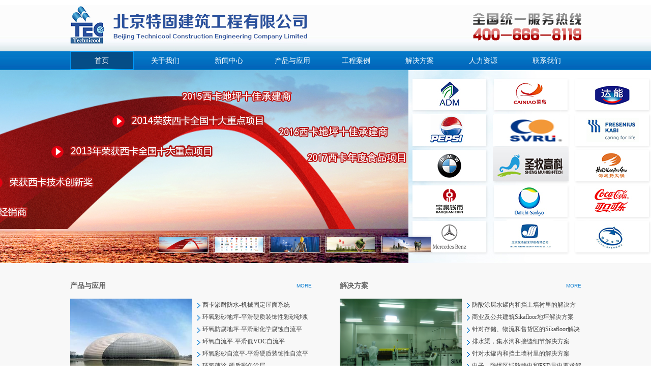

--- FILE ---
content_type: text/html
request_url: http://bjtgjz.com/?id=8
body_size: 4741
content:
<!DOCTYPE html PUBLIC "-//W3C//DTD XHTML 1.0 Transitional//EN" "http://www.w3.org/TR/xhtml1/DTD/xhtml1-transitional.dtd">
<html xmlns="http://www.w3.org/1999/xhtml">
<head>
<meta http-equiv="Content-Type" content="text/html; charset=gb2312" />
<title>北京特固建筑工程有限公司</title>
<meta name="Keywords" content="环氧自流平；聚氨脂地坪；环氧彩砂自流平；防静电地坪" />
<meta name="Description" content="北京特固建筑工程有限公司" />
<meta name="author" content="北京特固建筑工程有限公司" />
<link href="css/css.css" rel="stylesheet" type="text/css" />
<link href="css/style.css" rel="stylesheet" type="text/css" />
<script type="text/javascript" src="js/jquery.min.js"></script>
<script type="text/javascript" src="js/slides.min.jquery.js"></script>
<script type="text/javascript">
    $(function(){
        $('#slides').slides({
            generateNextPrev: true,
            play: 4500,
            pause: 2500,
            hoverPause: true,
            generatePagination: false
        });
        var dWidth=$(document).width();
        $('.slide').width(dWidth);
        var slideWidth=dWidth*6;
        $('.slides_control').css('width',slideWidth);
        var imgHeight=0.313*dWidth;
        $('.slides_container').css('height',380);
        $('.slides_container').hover(function(){$('.prev').css('opacity','1');$('.next').css('opacity','1')},function(){$('.prev').css('opacity','0');$('.next').css('opacity','0')})
        $('.prev').hover(function(){$(this).css('opacity','1')},function(){$(this).css('opacity','0')})
        $('.next').hover(function(){$(this).css('opacity','1')},function(){$(this).css('opacity','0')})
    });
	
	$(window).resize(function() {
		$('.slide').css("width", $(document).width());
	});

</script>
<link href="css/goodnav.css" rel="stylesheet" />
<script src="js/jquery.litenav.js" type="text/javascript"></script>
</head>

<body>
<script type="text/javascript"> 
document.oncontextmenu=function(e){return false;} 
document.onselectstart=function(e){return false;} 
</script> 
<div class="header">
  <div class="admin">
    <div class="sbj_0">
      <div class="lf"><a href="/"><img src="images/tegu_04.jpg" /></a></div>
      <div class="top_rt"><img src="images/tegu_07.jpg" /></div>
	  <div class="cls"></div>
    </div>
    <div class="dh_bk">
	 <ul class="dh_ul">
	  <li class="dh_li x"><a href="/">首页</a></li>
	  <li class="dh_li "><a href="about.php">关于我们</a>
	   <ul class="dh_xul">
	     	     <li class="dh_xli"><a href="about.php?id=1">公司简介</a></li>
		 	     <li class="dh_xli"><a href="about.php?id=2">公司文化</a></li>
		 	     <li class="dh_xli"><a href="about.php?id=3">发展历程</a></li>
		 	   </ul>
	  </li>
	  <li class="dh_li "><a href="news.php">新闻中心</a>
	   <ul class="dh_xul">
	     	     <li class="dh_xli"><a href="news.php?cid=11">行业资讯</a></li>
		 	     <li class="dh_xli"><a href="news.php?cid=12">企业新闻</a></li>
		 	     <li class="dh_xli"><a href="news.php?cid=13">最新公告</a></li>
		 	   </ul>
	  </li>
	  <li class="dh_li "><a href="chanping.php">产品与应用</a>
	   <ul class="dh_xul">
	     	     <li class="dh_xli"><a href="chanping.php?bid=23">工业地坪</a></li>
		 	     <li class="dh_xli"><a href="chanping.php?bid=24">西卡防水</a></li>
		 	     <li class="dh_xli"><a href="chanping.php?bid=66">墙面防霉涂料</a></li>
		 	   </ul>
	  </li>
	  <li class="dh_li "><a href="anli.php">工程案例</a>
	   <ul class="dh_xul">
	     	     <li class="dh_xli"><a href="anli.php?cid=60">造币金库</a></li>
		 	     <li class="dh_xli"><a href="anli.php?cid=15">高铁动车</a></li>
		 	     <li class="dh_xli"><a href="anli.php?cid=50">航空航天</a></li>
		 	     <li class="dh_xli"><a href="anli.php?cid=51">食品饮料</a></li>
		 	     <li class="dh_xli"><a href="anli.php?cid=55">汽车机械</a></li>
		 	     <li class="dh_xli"><a href="anli.php?cid=56">电子电器</a></li>
		 	     <li class="dh_xli"><a href="anli.php?cid=53">商业办公</a></li>
		 	     <li class="dh_xli"><a href="anli.php?cid=25">生物制药</a></li>
		 	     <li class="dh_xli"><a href="anli.php?cid=52">商超厨房</a></li>
		 	     <li class="dh_xli"><a href="anli.php?cid=54">包装印刷</a></li>
		 	     <li class="dh_xli"><a href="anli.php?cid=61">超平冷库</a></li>
		 	     <li class="dh_xli"><a href="anli.php?cid=58">仓储物流</a></li>
		 	     <li class="dh_xli"><a href="anli.php?cid=59">车库地库</a></li>
		 	   </ul>
	  </li>
	  <li class="dh_li "><a href="jiejue.php">解决方案</a>
	   <ul class="dh_xul">
	     	     <li class="dh_xli"><a href="jiejue.php?cid=27">仓储物流解决方案</a></li>
		 	     <li class="dh_xli"><a href="jiejue.php?cid=28">生产加工解决方案</a></li>
		 	     <li class="dh_xli"><a href="jiejue.php?cid=29">洁净区域解决方案</a></li>
		 	     <li class="dh_xli"><a href="jiejue.php?cid=30">电子行业解决方案</a></li>
		 	     <li class="dh_xli"><a href="jiejue.php?cid=31">地下车库解决方案</a></li>
		 	     <li class="dh_xli"><a href="jiejue.php?cid=32">商业地坪解决方案</a></li>
		 	     <li class="dh_xli"><a href="jiejue.php?cid=33">罐内墙衬解决方案</a></li>
		 	     <li class="dh_xli"><a href="jiejue.php?cid=47">接缝细节解决方案</a></li>
		 	     <li class="dh_xli"><a href="jiejue.php?cid=48">短期改造解决方案</a></li>
		 	     <li class="dh_xli"><a href="jiejue.php?cid=34">超平地面解决方案</a></li>
		 	   </ul>
	  </li>
	  <li class="dh_li "><a href="ziyuan.php">人力资源</a>
	   <ul class="dh_xul">
	     	     <li class="dh_xli"><a href="ziyuan.php?cid=17">人才理念</a></li>
		 	     <li class="dh_xli"><a href="ziyuan.php?cid=18">招聘职位</a></li>
		 	     <li class="dh_xli"><a href="ziyuan.php?cid=35">员工天地</a></li>
		 	   </ul>
	  </li>
	  <li class="dh_li "><a href="lianxi.php">联系我们</a>
	   <ul class="dh_xul">
	     	     <li class="dh_xli"><a href="lianxi.php?id=16">联系方式</a></li>
		 	     <li class="dh_xli"><a href="lianxi.php?id=17">乘车方式</a></li>
		 	   </ul>
	  </li>
	 </ul>
	</div>
  </div>
</div><div class="banner" style="background-image:url();">

<div id="slides">
            <div class="slides_container" style="text-align:center;">
				                <div class="slide" style=" width:100%; height:380px; background-image:url(/up/1612590605.jpg); background-repeat:no-repeat; background-position:center top;"></div>
				                <div class="slide" style=" width:100%; height:380px; background-image:url(/up/1612599665.jpg); background-repeat:no-repeat; background-position:center top;"></div>
				                <div class="slide" style=" width:100%; height:380px; background-image:url(/up/1522034055.jpg); background-repeat:no-repeat; background-position:center top;"></div>
				                <div class="slide" style=" width:100%; height:380px; background-image:url(/up/1522034081.jpg); background-repeat:no-repeat; background-position:center top;"></div>
				                <div class="slide" style=" width:100%; height:380px; background-image:url(/up/1527211526.jpg); background-repeat:no-repeat; background-position:center top;"></div>
				            </div>
            <div class="paginationbox">
                <ul class="pagination">
					                    <li><a href="#" title="dsadafsd"><img alt="dsadafsd" src="/up/1612590605.jpg" width="96" height="30"/></a></li>
					                    <li><a href="#" title="DFGSDFG"><img alt="DFGSDFG" src="/up/1612599665.jpg" width="96" height="30"/></a></li>
					                    <li><a href="#" title="sadfasdf"><img alt="sadfasdf" src="/up/1522034055.jpg" width="96" height="30"/></a></li>
					                    <li><a href="#" title="asdfaw"><img alt="asdfaw" src="/up/1522034081.jpg" width="96" height="30"/></a></li>
					                    <li><a href="#" title="dfgsdfg"><img alt="dfgsdfg" src="/up/1527211526.jpg" width="96" height="30"/></a></li>
					                </ul>
            </div>
        </div>
		
		
</div>
<div class="ad_sbg">
  <div class="admin">
    <div class="ad_sbk lf">
      <div class="ad_stt"><a href="chanping.php"><span class="lf">产品与应用</span><span class="more">More</span></a></div>
      <div class="sbj_0">
        <div class="ad_slf">
          <div><!--<img src="/images/tegu_14.jpg" width="240" height="185" /> -->
		  
			<!-- 代码 开始 -->
			<div id="hotpic">
				<div id="NewsPic">
										<a target="_blank" href="" style="visibility: visible; display: block;">
						<img width="240px" height="185px" src="/up/1524052573.jpg" class="Picture" title="央视总部演播厅选用我司环氧自流平系统" /></a>
										<a target="_blank" href="http://www.bjtgjz.com/chanping.php?cid=41" style="visibility: visible; display: none;">
						<img width="240px" height="185px" src="/up/1524051857.gif" class="Picture" title="聚氨脂砂浆自流平应用在极端潮湿作业区域中" /></a>
										<a target="_blank" href="http://www.bjtgjz.com/chanping.php?bid=24" style="visibility: visible; display: none;">
						<img width="240px" height="185px" src="/up/1520045747.jpg" class="Picture" title="西卡渗耐防水-世界一流的防水材料" /></a>
										<div class="Nav">
												<span class="Normal">3</span>
												<span class="Normal">2</span>
												<span class="Cur">1</span>
											</div>
				</div>
				<div id="NewsPicTxt" style="width: 240px; overflow: hidden"><a target="_blank" href="">央视总部演播厅选用我司环氧自流平系统</a></div>
			</div>
			<script type="text/javascript">
				$('#hotpic').liteNav(1000);
			</script>
			<!-- 代码 结束 -->
		  
		  </div>
          <!--<div class="ad_slft">在此处显示产品名称</div> -->
        </div>
        <ul class="ad_sul">
		            <li class="ad_sli"><a href="chanping_xq.php?id=48" title="西卡渗耐防水-机械固定屋面系统">西卡渗耐防水-机械固定屋面系统</a></li>
                    <li class="ad_sli"><a href="chanping_xq.php?id=87" title="环氧彩砂地坪-平滑硬质装饰性彩砂砂浆系统">环氧彩砂地坪-平滑硬质装饰性彩砂砂浆系统</a></li>
                    <li class="ad_sli"><a href="chanping_xq.php?id=79" title="环氧防腐地坪-平滑耐化学腐蚀自流平">环氧防腐地坪-平滑耐化学腐蚀自流平</a></li>
                    <li class="ad_sli"><a href="chanping_xq.php?id=78" title="环氧自流平-平滑低VOC自流平">环氧自流平-平滑低VOC自流平</a></li>
                    <li class="ad_sli"><a href="chanping_xq.php?id=77" title="环氧彩砂自流平-平滑硬质装饰性自流平系统">环氧彩砂自流平-平滑硬质装饰性自流平系统</a></li>
                    <li class="ad_sli"><a href="chanping_xq.php?id=47" title="环氧薄涂-硬质彩色涂层">环氧薄涂-硬质彩色涂层</a></li>
                    <li class="ad_sli"><a href="chanping_xq.php?id=104" title="西卡渗耐防水-液体卷材">西卡渗耐防水-液体卷材</a></li>
                    <li class="ad_sli"><a href="chanping_xq.php?id=55" title="环氧自流平-平滑硬质自流平">环氧自流平-平滑硬质自流平</a></li>
                    <li class="ad_sli"><a href="chanping_xq.php?id=103" title="西卡渗耐防水-涂膜防水系统">西卡渗耐防水-涂膜防水系统</a></li>
          		</ul>

		<div class="cls"></div>
      </div>

    </div>
    <div class="ad_sbk rt">
      <div class="ad_stt"><a href="jiejue.php"><span class="lf">解决方案</span><span class="more">More</span></a></div>
      <div class="sbj_0">
        <div class="ad_slf">
          <div><!--<img src="images/tegu_14.jpg" width="240" height="185" /> -->
		  
			<!-- 代码 开始 -->
			<div id="hotpic2">
				<div id="NewsPic2">
										<a target="_blank" href="http://www.bjtgjz.com/jiejue_xq.php?id=57" style="visibility: visible; display: block;">
						<img width="240px" height="185px" src="/up/1520045875.jpg" class="Picture" title="食品饮料行业车间解决方案" /></a>
										<a target="_blank" href="http://www.bjtgjz.com/jiejue_xq.php?id=58" style="visibility: visible; display: none;">
						<img width="240px" height="185px" src="/up/1520045905.jpg" class="Picture" title="医院/制药企业GMP车间地面解决方案" /></a>
										<a target="_blank" href="http://www.bjtgjz.com/jiejue_xq.php?id=59" style="visibility: visible; display: none;">
						<img width="240px" height="185px" src="/up/1520045931.jpg" class="Picture" title="电子厂及电子元器件加工厂地面解决方案" /></a>
										<div class="Nav">
												<span class="Normal">3</span>
												<span class="Normal">2</span>
												<span class="Cur">1</span>
											</div>
				</div>
				<div id="NewsPicTxt2" style="width: 240px; overflow: hidden"><a target="_blank" href="http://www.bjtgjz.com/jiejue_xq.php?id=57">食品饮料行业车间解决方案</a></div>
			</div>
			<script type="text/javascript">
				$('#hotpic2').liteNav2(1000);
			</script>
			<!-- 代码 结束 -->
		  
		  
		  </div>
          <!--<div class="ad_slft">在此处显示产品名称</div> -->
        </div>
        <ul class="ad_sul">
		            <li class="ad_sli"><a href="jiejue_xq.php?id=105" title="防酸涂层水罐内和挡土墙衬里的解决方案">防酸涂层水罐内和挡土墙衬里的解决方案</a></li>
                    <li class="ad_sli"><a href="jiejue_xq.php?id=62" title="商业及公共建筑Sikafloor地坪解决方案">商业及公共建筑Sikafloor地坪解决方案</a></li>
                    <li class="ad_sli"><a href="jiejue_xq.php?id=63" title="针对存储、物流和售货区的Sikafloor解决方案">针对存储、物流和售货区的Sikafloor解决方案</a></li>
                    <li class="ad_sli"><a href="jiejue_xq.php?id=107" title="排水渠，集水沟和接缝细节解决方案">排水渠，集水沟和接缝细节解决方案</a></li>
                    <li class="ad_sli"><a href="jiejue_xq.php?id=64" title="针对水罐内和挡土墙衬里的解决方案">针对水罐内和挡土墙衬里的解决方案</a></li>
                    <li class="ad_sli"><a href="jiejue_xq.php?id=59" title="电子、防爆区域防静电和ESD导电要求解决方案">电子、防爆区域防静电和ESD导电要求解决方案</a></li>
                    <li class="ad_sli"><a href="jiejue_xq.php?id=57" title="干燥、潮湿生产及加工区Sikafloor解决方案">干燥、潮湿生产及加工区Sikafloor解决方案</a></li>
                    <li class="ad_sli"><a href="jiejue_xq.php?id=108" title="时间就是金钱短期地坪施工及改造解决方案">时间就是金钱短期地坪施工及改造解决方案</a></li>
                    <li class="ad_sli"><a href="jiejue_xq.php?id=65" title="混凝土超平地面整体解决方案">混凝土超平地面整体解决方案</a></li>
                  </ul>
        <div class="cls"></div>
      </div>
    </div>

	<div class="cls"></div>
  </div>
</div>
<div class="admin ad_ce">
  <div class="ad_clf">
    <div class="ad_stt"><a href="anli.php"><span class="lf">精品工程</span><span class="more">More</span></a></div>
    <div>
		      <div class="ad_slf">
        <div><a href="anli_xq.php?id=/up/1520042769.jpg"><img src="/up/1520042769.jpg" width="240" height="195" /></a></div>
        <div class="gc_lft"><a href="anli_xq.php?id=/up/1520042769.jpg">中国中央电视台</a></div>
      </div>
            <div class="gc_rt">
		        <div class="gc_rtim">
          <a href="anli_xq.php?id=/up/1524364879.jpg"><img src="/up/1524364879.jpg" width="125" height="90" /></a>     
          <div class="gc_rtimt"><a href="anli_xq.php?id=/up/1524364879.jpg">中国北车集团</a></div>
        </div>
                <div class="gc_rtim">
          <a href="anli_xq.php?id=/up/1625376908.jpg"><img src="/up/1625376908.jpg" width="125" height="90" /></a>     
          <div class="gc_rtimt"><a href="anli_xq.php?id=/up/1625376908.jpg">黑龙江省商和啤酒饮料项目</a></div>
        </div>
                <div class="gc_rtim">
          <a href="anli_xq.php?id=/up/1612420559.jpg"><img src="/up/1612420559.jpg" width="125" height="90" /></a>     
          <div class="gc_rtimt"><a href="anli_xq.php?id=/up/1612420559.jpg">山东凤翔食品</a></div>
        </div>
                <div class="gc_rtim">
          <a href="anli_xq.php?id=/up/1524474726.jpg"><img src="/up/1524474726.jpg" width="125" height="90" /></a>     
          <div class="gc_rtimt"><a href="anli_xq.php?id=/up/1524474726.jpg">美国通用发动机维修中心</a></div>
        </div>
                <div class="gc_rtim">
          <a href="anli_xq.php?id=/up/1524474424.jpg"><img src="/up/1524474424.jpg" width="125" height="90" /></a>     
          <div class="gc_rtimt"><a href="anli_xq.php?id=/up/1524474424.jpg">天津空客320总装厂</a></div>
        </div>
                <div class="gc_rtim">
          <a href="anli_xq.php?id=/up/1526016833.jpg"><img src="/up/1526016833.jpg" width="125" height="90" /></a>     
          <div class="gc_rtimt"><a href="anli_xq.php?id=/up/1526016833.jpg">海底捞集团全国六家工厂</a></div>
        </div>
        		<div class="cls"></div>
      </div>

	  <div class="cls"></div>
    </div>

  </div>

  <div class="ad_crt">
    <div class="ad_stt"><span class="lf">视频中心</span><!--<span class="more">More</span> --></div>
    <div><!--<img src="/images/tegu_29.jpg" width="300" height="225" alt="" /> -->
	
							<object id="player" classid="clsid:D27CDB6E-AE6D-11cf-96B8-444553540000" name="player" width="300" height="225"> 
					<param name="movie" value="player.swf" /> 
					<param name="allowfullscreen" value="true" /> 
					<param name="allowscriptaccess" value="always" /> 
					<param name="flashvars" value="file=/zl/1526179131.flv&image=/up/1526171060.png" /> 
					<embed 
						type="application/x-shockwave-flash"
						id="player2"
						name="player2"
						src="player.swf" 
						width="300" 
						height="225"
						allowscriptaccess="always" 
						allowfullscreen="true"
						flashvars="file=/zl/1526179131.flv&image=/up/1526171060.png" 
					/> 
				</object> 
					
	</div>
  </div>
  <div class="cls"></div>
</div>
<div class="db_dbg">
  <div class="admin">
    <div class="db_lf">
      <div class="ad_stt"><a href="about.php"><span class="lf">关于我们</span><span class="more">More</span></a></div>
	        <div><img src="/images/tegu_34.jpg" width="240" height="75" /></div>
      <div class="db_lfj">北京特固建筑工程有限公司是瑞士sika公司---全国十大承建商！北方区最大承建商！是瑞士sika公司在中国大陆工业地面材料方面指定的专业工程承建商，多年来，我们为中国的各行各业提供优质的工业地坪，我们曾经提供过地坪工程服务的企业有ABB、施耐德、</div>
          </div>
    <div class="db_ce">
      <div class="ad_stt"><a href="news.php"><span class="lf">新闻中心</span><span class="more">More</span></a></div>
      <div class="sbj_0">
        <div class="lf">
		  		<a href="article.php?id=7" title="美军将在宙斯盾舰上测试新型防滑涂层"><img src="/up/1520046000.jpg" width="180" height="140" /></a>
          		</div>
        <ul class="db_ceul">
		            <li class="ad_sli"><a href="article.php?id=7" title="美军将在宙斯盾舰上测试新型防滑涂层">美军将在宙斯盾舰上测试新型防滑涂层</a></li>
                    <li class="ad_sli"><a href="article.php?id=198" title="庆祝内蒙伊赛牛肉项目开业大典">庆祝内蒙伊赛牛肉项目开业大典</a></li>
                    <li class="ad_sli"><a href="article.php?id=199" title="2018瑞士最有价值的50大品牌排行榜">2018瑞士最有价值的50大品牌排行榜</a></li>
                    <li class="ad_sli"><a href="article.php?id=179" title="2017第十五届中国（青岛）国际肉类工业展会">2017第十五届中国（青岛）国际肉类工业展会</a></li>
                    <li class="ad_sli"><a href="article.php?id=182" title="浅谈行业新标准及VOC税收对水性涂料发展的影响">浅谈行业新标准及VOC税收对水性涂料发展的影响</a></li>
                    <li class="ad_sli"><a href="article.php?id=8" title="环氧树脂地坪漆，成为市场趋势">环氧树脂地坪漆，成为市场趋势</a></li>
                  </ul>
        <div class="cls"></div>
      </div>
    </div>
    <div class="db_ce">
      <div class="ad_stt"><a href="ziyuan.php"><span class="lf">人力资源</span><span class="more">More</span></a></div>
      <div class="sbj_0">
        <div class="lf">
		  		<a href="ziyuan_xq.php?id=113" title="雷锋精神在闪光 特固文化传四方"><img src="/up/1524361889.jpg" width="180" height="140" /></a>
          		</div>
        <ul class="db_ceul">
		            <li class="ad_sli"><a href="ziyuan_xq.php?id=113" title="雷锋精神在闪光 特固文化传四方">雷锋精神在闪光 特固文化传四方</a></li>
                    <li class="ad_sli"><a href="ziyuan_xq.php?id=115" title="浅议销售人员绩效考核">浅议销售人员绩效考核</a></li>
                    <li class="ad_sli"><a href="ziyuan_xq.php?id=112" title="什么是人才 论人才的重新界定">什么是人才 论人才的重新界定</a></li>
                    <li class="ad_sli"><a href="ziyuan_xq.php?id=111" title=" 优秀人才对企业的重要性"> 优秀人才对企业的重要性</a></li>
                    <li class="ad_sli"><a href="ziyuan_xq.php?id=181" title="冬至">冬至</a></li>
                    <li class="ad_sli"><a href="ziyuan_xq.php?id=22" title="让想干事的人有机会 能干事的人有舞台">让想干事的人有机会 能干事的人有舞台</a></li>
                  </ul>
        <div class="cls"></div>
      </div>
    </div>

	<div class="cls"></div>
  </div>

</div>
<div class="footer">
  <div class="admin">
    <div class="footer_lf">
      <div class="footer_dh">
	   <a href="/">首页</a>&nbsp;&nbsp;|&nbsp;&nbsp;<a href="about.php">关于我们</a>&nbsp;&nbsp;|&nbsp;&nbsp;<a href="news.php">新闻中心</a>&nbsp;&nbsp;|&nbsp;&nbsp;<a href="chanping.php">产品与应用</a>&nbsp;&nbsp;|&nbsp;&nbsp;<a href="anli.php">工程案例</a>&nbsp;&nbsp;|&nbsp;&nbsp;<a href="jiejue.php">解决方案</a>&nbsp;&nbsp;|&nbsp;&nbsp;<a href="ziyuan.php">人力资源</a>&nbsp;&nbsp;|&nbsp;&nbsp;<a href="lianxi.php">联系我们</a> </div>
      <div class="footer_nr">电话：010-53269087   4006668119<br />
      北京特固建筑工程有限公司 京ICP备12019915号     版权所有：北京特固建筑工程有限公司 </div>
    </div>
    <div class="rt">
		<img src="/images/tegu_44.jpg" width="87" height="87" />
		</div>
    <div class="cls"></div>
  </div>
</div></body>
</html>


--- FILE ---
content_type: text/css
request_url: http://bjtgjz.com/css/css.css
body_size: 2089
content:
body,ul,li,p,div,form,pre,input {
	margin: 0px;
	padding: 0px;
}
body {
	font-size: 12px;
	color: #434343;
}
li {
	display: block;
	list-style-type: none;
}
img {
	border-top-style: none;
	border-right-style: none;
	border-bottom-style: none;
	border-left-style: none;
}
.lf {
	float: left;
}
.rt {
	float: right;
}
.cls {
	clear: both;
}
a:link,a:visited {
	color: #434343;
	text-decoration: none;
}
a:hover {
	color: #1582d2;
	text-decoration: none;
}


.header {
	background-image: url(../images/tegu_02.jpg);
	background-repeat: repeat-x;
	height: 138px;
}
.sbj_10 {
	margin-top: 10px;
}

.sbj_30 {
	margin-top: 30px;
}
.xtc_50 {
	padding-bottom: 50px;
}


.admin {
	width: 1005px;
	margin-right: auto;
	margin-left: auto;
}
.top_rt {
	float: right;
	padding-top: 25px;
}
.dh_bk {
	height: 37px;
	padding-top: 1px;
}
.dh_ul {
}
.dh_li {
	font-family: "微软雅黑";
	font-size: 14px;
	float: left;
	line-height: 37px;
	width: 125px;
	text-align: center;
	position: relative;
	z-index:10000;
}
.dh_li:hover {
	border: 1px solid #0098f8;
	line-height: 35px;
	width: 123px;
	background-color: #054d87;
	background-image: url(../images/dhx.jpg);
	background-repeat: no-repeat;
	background-position: center bottom;
}
.dh_ul .x {
	border: 1px solid #0098f8;
	line-height: 35px;
	width: 123px;
	background-color: #054d87;
	background-image: url(../images/dhx.jpg);
	background-repeat: no-repeat;
	background-position: center bottom;
}
.dh_ul a {
	display: block;
	color: #ffffff;
}
.dh_li:hover .dh_xul {
	display: block;
}
.dh_xul {
	display: none;
	background-color: #0378c5;
	position: absolute;
	left: -1px;
	width: 125px;
	top: 36px;
}
.dh_xli {
	border-bottom-width: 1px;
	border-bottom-style: solid;
	border-bottom-color: #0086de;
	line-height: 26px;
	height: 26px;
	overflow: hidden;
	text-align: center;
	padding-right: 5px;
	padding-left: 5px;
}
.dh_xli:hover {
	background-color: #0e9fff;
}
.dh_xli a {
	font-size: 12px;
	font-weight: normal;
}

.banner {
	height: 380px;
	background-repeat: no-repeat;
	background-position: center top;
}
.ad_sbg {
	background-color: #f8f8f8;
	padding-top: 20px;
	padding-bottom: 50px;
}
.ad_sbk {
	width: 475px;
}
.ad_stt {
	line-height: 50px;
	height: 50px;
	font-family: "微软雅黑";
	font-size: 14px;
	color: #636363;
	font-weight: bold;
}
.ad_stt .lf {
	color: #636363;
}
.more {
	float: right;
	font-family: Arial;
	font-size: 10px;
	color: #1582d2;
	text-transform: uppercase;
	font-weight: normal;
}
.ad_slf {
	float: left;
	width: 240px;
}
.ad_slft {
	line-height: 28px;
	height: 28px;
	padding-right: 10px;
	padding-left: 10px;
	background-color: #d1d1d1;
}
.ad_sul {
	display: block;
	float: right;
	width: 225px;
}
.ad_sli {
	line-height: 24px;
	height: 24px;
	background-image: url(../images/tegu_19.jpg);
	background-repeat: no-repeat;
	padding-left: 10px;
	background-position: 0px 9px;
	overflow: hidden;
}
.ad_ce {
	padding-top: 15px;
	padding-bottom: 45px;
}
.ad_clf {
	float: left;
	width: 650px;
}
.gc_lf {
	float: left;
	width: 240px;
}
.gc_lft {
	line-height: 28px;
	height: 28px;
	padding-right: 10px;
	padding-left: 10px;
	background-color: #d1d1d1;
	text-align: center;
}
.gc_rt {
	float: right;
	width: 408px;
}
.gc_rtim {
	float: left;
	width: 125px;
	margin-left: 11px;
}
.gc_rtimt {
	line-height: 23px;
	height: 25px;
	text-align: center;
	overflow: hidden;
	color: #636363;
}
.ad_crt {
	float: right;
	width: 300px;
}
.db_dbg {
	background-color: #f8f8f8;
	padding-top: 30px;
	padding-bottom: 50px;
}
.db_lf {
	width: 240px;
	float: left;
}
.db_lft {
}
.db_lfj {
	line-height: 20px;
	color: #636363;
	height: 60px;
	overflow: hidden;
	padding-top: 5px;
}
.db_ce {
	float: left;
	width: 330px;
	margin-left: 52px;
}
.db_ceul {
	display: block;
	float: right;
	width: 138px;
}
.footer {
	background-color: #014d87;
	padding-top: 30px;
	padding-bottom: 20px;
}
.footer_lf {
	float: left;
	width: 800px;
}
.footer_dh {
	color: #dcdddd;
	line-height: 20px;
	padding-bottom: 5px;
}
.footer_nr {
	line-height: 30px;
	color: #DCDDDD;
}

.footer_dh a {
	color: #dcdddd;
}
.ny_banner {
	height: 210px;
}
.ny_lf {
	float: left;
	width: 220px;
}
.ny_lfsbg {
	background-image: url(../images/lscbj.jpg);
	background-repeat: repeat-y;
}
.ny_lfdt {
	background-image: url(../images/lfsbj.jpg);
	background-repeat: no-repeat;
	height: 60px;
}
.ny_lfdtt {
	font-family: "微软雅黑";
	font-size: 18px;
	color: #FFFFFF;
	text-align: center;
	line-height: 20px;
	padding-top: 10px;
	background-image: url(../images/sx.jpg);
	background-repeat: no-repeat;
	background-position: center bottom;
	height: 50px;
}
.ny_lfdtt font {
	display: block;
	font-size: 12px;
	text-transform: capitalize;
}
.ny_lful {
	display: block;
	width: 162px;
	margin-right: auto;
	margin-left: auto;
	padding-bottom: 10px;
}
.ny_lfli {
	line-height: 38px;
	height: 38px;
	text-align: center;
	font-family: "微软雅黑";
	border-bottom-width: 1px;
	border-bottom-style: solid;
	border-bottom-color: #6eb6f0;
	overflow: hidden;
}
.ny_lfli a {
	color: #ffffff;
	display: block;
	padding-right: 30px;
	padding-left: 30px;
}
.ny_lfli a:hover {
	background-image: url(../images/lfbgx.jpg);
	background-repeat: no-repeat;
	background-position: 0px 3px;
	color: #0563ba;
}
.ny_lfli .x {
	background-image: url(../images/lfbgx.jpg);
	background-repeat: no-repeat;
	background-position: 0px 3px;
	color: #0563ba;
}
.ny_lfxul {
	border-bottom-width: 1px;
	border-bottom-style: solid;
	border-bottom-color: #6eb6f0;
	display:block;
	padding-top: 5px;
	padding-bottom: 5px;
}
.ny_lfxli {
	line-height: 25px;
	height: 25px;
	text-align: center;
	font-family: "微软雅黑";
	overflow: hidden;
}
.ny_lfxli a {
	color: #ffffff;
	display: block;
	padding-right: 30px;
	padding-left: 40px;
}
.ny_lfxli .x {
	color: #cc0000;
}

.ny_lflx {
	background-image: url(../images/lxim.jpg);
	background-repeat: no-repeat;
	height: 280px;
}
.ny_lflxn {
	line-height: 26px;
	padding-top: 50px;
	width: 180px;
	margin-right: auto;
	margin-left: auto;
	padding-left: 5px;
	font-family: "微软雅黑";
	height: 104px;
	overflow: hidden;
}
.ny_rt {
	float: right;
	width: 740px;
}
.ny_rtdt {
	line-height: 20px;
	padding-bottom: 8px;
	height: 20px;
	border-bottom-width: 1px;
	border-bottom-style: solid;
	border-bottom-color: #aeaeae;
	font-family: "微软雅黑";
	font-size: 16px;
	color: #2279cc;
	background-image: url(../images/rtd.jpg);
	background-repeat: no-repeat;
	background-position: 2px 0px;
	padding-left: 20px;
}
.ny_rtdt .rt {
	font-size: 12px;
	color: #474747;
}
.ny_rtdt font {
	color: #2279cc;
}
.ny_abnr {
	font-family: "微软雅黑";
	line-height: 26px;
	color: #3f3f3f;
	padding-top: 20px;
}
.ny_xwdbk {
	padding-top: 25px;
}
.ny_xwbk {
	height: 98px;
	background-color: #ededed;
	margin-bottom: 12px;
}
.ny_xwlf {
	float: left;
	width: 100px;
	height: 98px;
	background-color: #bbbbbb;
}
.ny_xwlf span {
	font-family: "微软雅黑";
	font-size: 40px;
	color: #ffffff;
	text-align: center;
	display: block;
	line-height: 50px;
	padding-top: 10px;
}
.ny_xwlf font {
	display: block;
	font-family: "微软雅黑";
	font-size: 16px;
	color: #ffffff;
	text-align: center;
	line-height: 30px;
}
.ny_xwrt {
	width: 605px;
	padding-right: 15px;
	float: right;
}
.ny_xwdt {
	line-height: 30px;
	height: 30px;
	padding-top: 8px;
	overflow: hidden;
	font-family: "微软雅黑";
	font-size: 14px;
	color: #0266bc;
}
.ny_xwdt a {
	color: #0266bc;
}
.ny_xwjj {
	font-family: "微软雅黑";
	font-size: 14px;
	color: #6b6b6b;
	line-height: 25px;
	height: 50px;
	overflow: hidden;
}
.ny_xwfy {
	line-height: 25px;
	padding-top: 20px;
	text-align: center;
	font-size: 13px;
	color: #aaaaaa;
}
.ny_xwfy a {
	margin-left: 7px;
	display: inline-block;
	line-height: 25px;
	height: 25px;
	width: 35px;
	background-color: #E1E1E1;
	text-align: center;
}
.ny_xwfy a:hover {
	background-color: #CC0000;
	color: #FFFFFF;
}
.ny_xwfy span {
	margin-left: 7px;
	display: inline-block;
	line-height: 25px;
	height: 25px;
	width: 35px;
	background-color: #CC0000;
	color: #FFFFFF;
	cursor:pointer;
	text-align: center;
}
.ny_xwfy font {
	margin-left: 7px;
	display: inline-block;
	line-height: 25px;
	height: 25px;
	width: 35px;
	background-color: #E1E1E1;
	cursor:pointer;
	text-align: center;
}
.ny_xwfy font:hover {
	background-color: #CC0000;
	color: #FFFFFF;
}

.ny_artt {
	line-height: 30px;
	padding-top: 15px;
	text-align: center;
	font-family: "微软雅黑";
	font-size: 16px;
	color: #015198;
}
.ny_arsj {
	text-align: center;
	font-family: "微软雅黑";
	color: #b1b1b1;
	line-height: 25px;
	padding-bottom: 13px;
	border-bottom-width: 1px;
	border-bottom-style: dotted;
	border-bottom-color: #cfcfcf;
}
.ny_arnr {
	font-family: "微软雅黑";
	font-size: 14px;
	line-height: 28px;
	padding-top: 20px;
	padding-bottom: 15px;
}
.ny_arfp {
	background-color: #e3e3e3;
	line-height: 35px;
	height: 35px;
	overflow: hidden;
	padding-right: 13px;
	padding-left: 13px;
	font-family: "微软雅黑";
	font-size: 14px;
}
.ny_jjbk {
	height: 85px;
	padding-top: 18px;
	padding-bottom: 18px;
	border-bottom-width: 1px;
	border-bottom-style: dashed;
	border-bottom-color: #cccccc;
}
.ny_jjrt {
	float: right;
	width: 555px;
	padding-right: 5px;
}
.ny_jjtt {
	line-height: 20px;
	height: 20px;
	overflow: hidden;
	font-family: "微软雅黑";
	color: #015198;
}
.ny_jjtt a {
	color: #015198;
}
.ny_jjtt .rt {
	color: #a0a0a0;
}
.ny_jjjj {
	line-height: 20px;
	height: 60px;
	overflow: hidden;
	font-family: "微软雅黑";
	padding-top: 6px;
	color: #474747;
}
.ny_cpdbk {
	padding-top: 25px;
}
.ny_cpim {
	float: left;
	width: 235px;
	margin-right: 17px;
	margin-bottom: 25px;
}
.ny_cpim2 {
	float: left;
	width: 235px;
	margin-bottom: 25px;
}
.ny_cptt {
	line-height: 35px;
	height: 35px;
	font-family: "微软雅黑";
	background-color: #dedede;
	border-left-width: 5px;
	border-left-style: solid;
	border-left-color: #0266bc;
	background-image: url(../images/jia.jpg);
	background-repeat: no-repeat;
	background-position: 200px 5px;
}
.ny_cptt a {
	padding-right: 45px;
	padding-left: 10px;
	display:block;
}
.ny_aldbk {
	padding-top: 30px;
	border-bottom-width: 1px;
	border-bottom-style: dashed;
	border-bottom-color: #cccccc;
}
.ny_alim {
	float: left;
	width: 355px;
	height: 170px;
	margin-right: 30px;
	margin-bottom: 40px;
}
.ny_alim2 {
	float: left;
	width: 355px;
	height: 170px;
}
.ny_alrt {
	float: left;
	width: 215px;
}
.ny_altt {
	line-height: 40px;
	height: 40px;
	font-family: "微软雅黑";
	font-size: 14px;
	padding-right: 15px;
	padding-left: 15px;
	overflow: hidden;
	background-color: #026dbf;
	color: #FFFFFF;
}
.ny_altt a {
	color: #FFFFFF;
}
.ny_aljj {
	padding-right: 5px;
	padding-left: 15px;
	font-family: "微软雅黑";
	line-height: 25px;
	padding-top: 5px;
	height: 125px;
	overflow: hidden;
}
.ny_aljj a {
	color: #026dbf;
}
.ny_tdin {
	line-height: 20px;
	height: 20px;
	width: 240px;
	padding-right: 5px;
	padding-left: 5px;
	border: 1px solid #e2e2e2;
}
.ny_tdyu {
	border: 1px solid #e2e2e2;
	height: 105px;
	width: 505px;
	margin-top: 5px;
}


--- FILE ---
content_type: text/css
request_url: http://bjtgjz.com/css/style.css
body_size: 479
content:
/*----------首页切换广告开始----------*/
#slides{ width:100%; overflow:hidden; position:relative } 
.slides_container{width:100%;}
.slide img{width:100%;}
.paginationbox{ width:100%; margin:0 auto; position:absolute ; bottom:20px; z-index:100}
.pagination{ width:660px; margin:0 auto; }
.pagination li{ padding:1px; margin-right:10px; border:1px solid #ccc; float:left;}
.pagination li:hover{  border:1px solid #c00; }
.pagination li a img{ display:block;}
.pagination li.current{ border:1px solid #fff;}
.prev{ position:absolute; cursor:pointer; left:0; top:0;  z-index:14;text-indent:-999em;opacity:0;filter:alpha(opacity=0);  background:url(../images/left_arrow.png) no-repeat center center;_background:url(../images/left_arrow.gif) no-repeat center center; width:159px; height:360px; outline:none;}
.next{ position:absolute; cursor:pointer; right:0px; top:0; height:360px; z-index:14; text-indent:-999em; filter:alpha(opacity=0); opacity:0; background:url(../images/right_arrow.png) no-repeat center center;_background:url(../images/right_arrow.gif) no-repeat center center; width:159px;outline:none;}

/*----------首页切换广告结束----------*/

--- FILE ---
content_type: text/css
request_url: http://bjtgjz.com/css/goodnav.css
body_size: 525
content:
img { vertical-align: top; border: 0; }
#hotpic { width: 240px; height: 215px; overflow: hidden; margin: 0 auto; }
#hotpic2{ width: 240px; height: 215px; overflow: hidden; margin: 0 auto; }
#NewsPic { position: relative; width: 240px; height: 184px; overflow: hidden;  }
#NewsPic2 { position: relative; width: 240px; height: 184px; overflow: hidden;  }
#NewsPic a { overflow: visible; border: 0; text-decoration: none; }
#NewsPic2 a { overflow: visible; border: 0; text-decoration: none; }
#NewsPic .Picture { position: absolute; left: 0; top: 0; }
#NewsPic2 .Picture { position: absolute; left: 0; top: 0; }
#NewsPic .Nav { position: absolute; height: 13px; line-height: 14px; bottom: 0; right: 0; }
#NewsPic2 .Nav { position: absolute; height: 13px; line-height: 14px; bottom: 0; right: 0; }
#NewsPic .Nav span { font-size: 12px; font-weight: 400; color: #FFF; float: right; display: block; width: 24px; text-align: center; background: #000; border-left: solid 1px #FFF; cursor: pointer; }
#NewsPic2 .Nav span { font-size: 12px; font-weight: 400; color: #FFF; float: right; display: block; width: 24px; text-align: center; background: #000; border-left: solid 1px #FFF; cursor: pointer; }
#NewsPic .Nav span.Normal { color: #FFF; background: #000; filter: Alpha(opacity=50); opacity: .5; }
#NewsPic2 .Nav span.Normal { color: #FFF; background: #000; filter: Alpha(opacity=50); opacity: .5; }
#NewsPic .Nav span.Cur { background: #ce0609; color: #FFF; }
#NewsPic2 .Nav span.Cur { background: #ce0609; color: #FFF; }
#NewsPicTxt { position: relative; width: 380px; background-color: #d1d1d1;height: 28px;line-height: 28px;padding-left: 10px;padding-right: 10px;}
#NewsPicTxt2 { position: relative; width: 380px; background-color: #d1d1d1;height: 28px;line-height: 28px;padding-left: 10px;padding-right: 10px;}
#NewsPicTxt a:link, #NewsPicTxt a:visited {color: #434343;  }
#NewsPicTxt2 a:link, #NewsPicTxt a:visited {color: #434343;}
#NewsPicTxt a:hover { color: red; }
#NewsPicTxt2 a:hover { color: red; }


--- FILE ---
content_type: application/javascript
request_url: http://bjtgjz.com/js/jquery.litenav.js
body_size: 534
content:
; (function ($) {
    $.fn.extend({
        "liteNav": function (t) {
            var $this = $(this), i = 0, $pics = $('#NewsPic'), autoChange = function () {
                var $currentPic = $pics.find('a:eq(' + (i + 1 === 7 ? 0 : i + 1) + ')');
                $currentPic.css({
                    visibility: 'visible',
                    display: 'block'
                }).siblings('a').css({
                    visibility: 'hidden',
                    display: 'none'
                });
                $pics.find('.Nav>span:contains(' + (i + 2 > 7 ? 7 - i : i + 2) + ')').attr('class', 'Cur').siblings('span').attr('class', 'Normal');
                $('#NewsPicTxt').html('<a target="_blank" href="' + $currentPic[0].href + '">' + $currentPic.find('img').attr('title') + '</a>');
                i = i + 1 === 7 ? 0 : i + 1;
            }, st = setInterval(autoChange, t || 2000);
            $this.hover(function () {
                clearInterval(st);
            }, function () { st = setInterval(autoChange, t || 2000) });
            $pics.find('.Nav>span').click(function () {
                i = parseInt($(this).text(), 10) - 2;
                autoChange();
            });
        },"liteNav2": function (t) {
            var $this = $(this), i = 0, $pics = $('#NewsPic2'), autoChange = function () {
                var $currentPic = $pics.find('a:eq(' + (i + 1 === 7 ? 0 : i + 1) + ')');
                $currentPic.css({
                    visibility: 'visible',
                    display: 'block'
                }).siblings('a').css({
                    visibility: 'hidden',
                    display: 'none'
                });
                $pics.find('.Nav>span:contains(' + (i + 2 > 7 ? 7 - i : i + 2) + ')').attr('class', 'Cur').siblings('span').attr('class', 'Normal');
                $('#NewsPicTxt2').html('<a target="_blank" href="' + $currentPic[0].href + '">' + $currentPic.find('img').attr('title') + '</a>');
                i = i + 1 === 7 ? 0 : i + 1;
            }, st = setInterval(autoChange, t || 2000);
            $this.hover(function () {
                clearInterval(st);
            }, function () { st = setInterval(autoChange, t || 2000) });
            $pics.find('.Nav>span').click(function () {
                i = parseInt($(this).text(), 10) - 2;
                autoChange();
            });
        }
    });
}(jQuery));